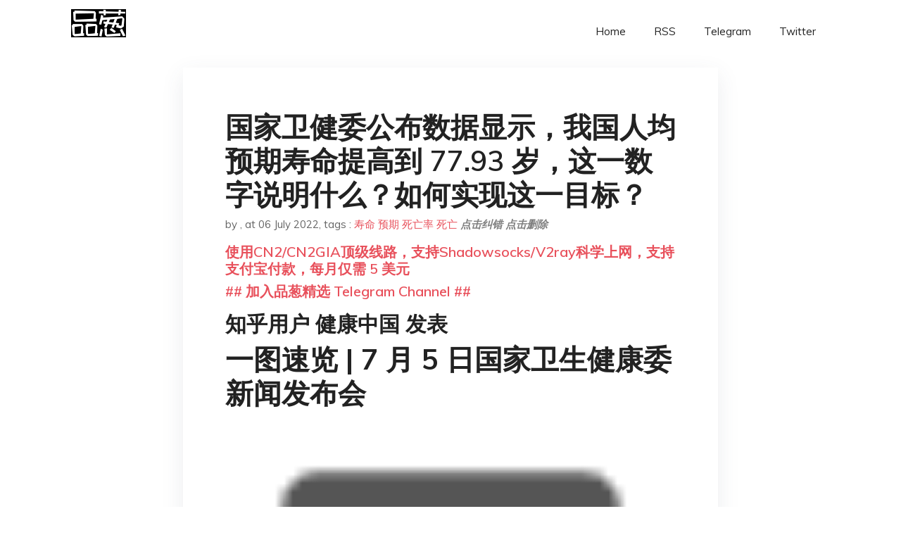

--- FILE ---
content_type: text/html; charset=utf-8
request_url: https://project-gutenberg.github.io/Pincong/post/a78011a10088b89379dd6a9d4ce4740f/
body_size: 30744
content:
<!doctype html><html lang=zh-cn><head><meta charset=utf-8><title>国家卫健委公布数据显示，我国人均预期寿命提高到 77.93 岁，这一数字说明什么？如何实现这一目标？</title><meta name=viewport content="width=device-width,initial-scale=1,maximum-scale=1"><meta name=description content=" 知乎用户 健康中国​ 发表 一图速览 | 7 月 5 日国家卫生健康委新闻发布会 来源：健康中国公众号
知乎用户 FanFanFan​​ 发表 啥？预期寿命高于大明？
可是因为过度防疫，单是魔都一城，就各种直接间接导致非正常死亡几百人啊！每个人都是能写小作文的人间惨剧啊！大明差不多需要日常打枪 2-3 天，才能死这么多人啊！
而且，这不正说明你国深陷老龄化的泥潭中不可自拔嘛。药丸！
而你国整个医药产业的产值才多少？你再看看人家大明，是吧。20% 的 GDP，近 5 万亿美元。放到 2022 年，大明仅一个医疗产业，那就是全球第三大经济体了啊，直接把日本踩在脚下的级别。你国差着十万八千里呢。
逆行国的逆行者们，好好反思吧。劝你们莫与 “国际规则与秩序” 做对。
知乎用户 还是不注名好 发表 预期寿命上升，说明中国超额死亡确实是负的，并没有什么” 防疫导致的次生灾害导致大量死亡 “的荒唐逻辑。
美国 2021 年的预期寿命是 76.6，而 77.93 这个预期寿命已经超过了 10 个以上的欧盟国家。
知乎用户 Dr 老爸的育儿经​ 发表 尽管大多数儿科医生都很苦逼，但是，我国人均预期寿命的提高，我们的贡献真的很大。
人口平均预期寿命，是指假若当前的分年龄死亡率保持不变，同一时期出生的人预期能继续生存的平均年数。
大家可能难以想像，公元前欧洲人的平均预期寿命仅 20 岁左右，以后持续缓慢地延长，1850 年左右达到约 40 岁，随着抗生素的发现，特别是青霉素，人类预期寿命再次大大提升。 "><meta name=generator content="Hugo 0.100.2"><link rel=stylesheet href=../../plugins/bootstrap/bootstrap.min.css><link rel=stylesheet href=../../plugins/themify-icons/themify-icons.css><link rel=stylesheet href=https://project-gutenberg.github.io/Pincong/scss/style.min.css media=screen><link rel="shortcut icon" href=https://project-gutenberg.github.io/Pincong/images/favicon.png type=image/x-icon><link rel=icon href=https://project-gutenberg.github.io/Pincong/images/favicon.png type=image/x-icon><meta name=twitter:card content="summary_large_image"><meta name=og:title content=" 国家卫健委公布数据显示，我国人均预期寿命提高到 77.93 岁，这一数字说明什么？如何实现这一目标？ "><meta name=og:description content=" 知乎用户 健康中国​ 发表 一图速览 | 7 月 5 日国家卫生健康委新闻发布会 来源：健康中国公众号
知乎用户 FanFanFan​​ 发表 啥？预期寿命高于大明？
可是因为过度防疫，单是魔都一城，就各种直接间接导致非正常死亡几百人啊！每个人都是能写小作文的人间惨剧啊！大明差不多需要日常打枪 2-3 天，才能死这么多人啊！
而且，这不正说明你国深陷老龄化的泥潭中不可自拔嘛。药丸！
而你国整个医药产业的产值才多少？你再看看人家大明，是吧。20% 的 GDP，近 5 万亿美元。放到 2022 年，大明仅一个医疗产业，那就是全球第三大经济体了啊，直接把日本踩在脚下的级别。你国差着十万八千里呢。
逆行国的逆行者们，好好反思吧。劝你们莫与 “国际规则与秩序” 做对。
知乎用户 还是不注名好 发表 预期寿命上升，说明中国超额死亡确实是负的，并没有什么” 防疫导致的次生灾害导致大量死亡 “的荒唐逻辑。
美国 2021 年的预期寿命是 76.6，而 77.93 这个预期寿命已经超过了 10 个以上的欧盟国家。
知乎用户 Dr 老爸的育儿经​ 发表 尽管大多数儿科医生都很苦逼，但是，我国人均预期寿命的提高，我们的贡献真的很大。
人口平均预期寿命，是指假若当前的分年龄死亡率保持不变，同一时期出生的人预期能继续生存的平均年数。
大家可能难以想像，公元前欧洲人的平均预期寿命仅 20 岁左右，以后持续缓慢地延长，1850 年左右达到约 40 岁，随着抗生素的发现，特别是青霉素，人类预期寿命再次大大提升。 "><meta name=og:image content="https://project-gutenberg.github.io/Pincong//images/card/172.jpg"><script data-ad-client=ca-pub-6074407261372769 async src=https://pagead2.googlesyndication.com/pagead/js/adsbygoogle.js></script>
<script async src="https://www.googletagmanager.com/gtag/js?id=G-06HJ1E5XNH"></script>
<script>window.dataLayer=window.dataLayer||[];function gtag(){dataLayer.push(arguments)}gtag('js',new Date),gtag('config','G-06HJ1E5XNH')</script></head><body><header class="fixed-top navigation"><div class=container><nav class="navbar navbar-expand-lg navbar-light bg-transparent"><a class=navbar-brand href=https://project-gutenberg.github.io/Pincong/><img class=img-fluid src=https://project-gutenberg.github.io/Pincong//images/logo.png alt=品葱*精选></a>
<button class="navbar-toggler border-0" type=button data-toggle=collapse data-target=#navigation>
<i class="ti-menu h3"></i></button><div class="collapse navbar-collapse text-center" id=navigation><ul class="navbar-nav ml-auto"><li class=nav-item><a class=nav-link href=https://project-gutenberg.github.io/Pincong/>Home</a></li><li class=nav-item><a class=nav-link href=https://project-gutenberg.github.io/Pincong/post/index.xml>RSS</a></li><li class=nav-item><a class=nav-link href=https://bit.ly/2HrxEi0>Telegram</a></li><li class=nav-item><a class=nav-link href=https://twitter.com/speechfree3>Twitter</a></li></ul></div></nav></div></header><div class="py-5 d-none d-lg-block"></div><section class=main-content><div class=container><div class=row><div class="col-lg-8 mx-auto block shadow mb-5"><h2>国家卫健委公布数据显示，我国人均预期寿命提高到 77.93 岁，这一数字说明什么？如何实现这一目标？</h2><div class=mb-3><span>by <a href=https://project-gutenberg.github.io/Pincong/author/></a></span>,
<span>at 06 July 2022</span>, tags :
<a href=https://project-gutenberg.github.io/Pincong/tags/%e5%af%bf%e5%91%bd>寿命</a>
<a href=https://project-gutenberg.github.io/Pincong/tags/%e9%a2%84%e6%9c%9f>预期</a>
<a href=https://project-gutenberg.github.io/Pincong/tags/%e6%ad%bb%e4%ba%a1%e7%8e%87>死亡率</a>
<a href=https://project-gutenberg.github.io/Pincong/tags/%e6%ad%bb%e4%ba%a1>死亡</a>
<a href=https://github.com/Project-Gutenberg/Pincong-data/edit/master/site/content/post/a78011a10088b89379dd6a9d4ce4740f.md style=color:gray><strong><i>点击纠错</i></strong></a>
<i></i><a href=https://github.com/Project-Gutenberg/Pincong-data/delete/master/site/content/post/a78011a10088b89379dd6a9d4ce4740f.md style=color:gray><strong><i>点击删除</i></strong></a></div><h5><a href=https://bit.ly/justmysock>使用CN2/CN2GIA顶级线路，支持Shadowsocks/V2ray科学上网，支持支付宝付款，每月仅需 5 美元</a></h5><h5><a href=https://bit.ly/2HrxEi0>## 加入品葱精选 Telegram Channel ##</a></h5><p></p><h3 id=知乎用户-健康中国-发表>知乎用户 健康中国​ 发表</h3><h2 id=一图速览--7-月-5-日国家卫生健康委新闻发布会><strong>一图速览 | 7 月 5 日国家卫生健康委新闻发布会</strong></h2><p><img src="[data-uri]" alt></p><hr><p>来源：健康中国公众号</p><h3 id=知乎用户--fanfanfan-发表>知乎用户 FanFanFan​​ 发表</h3><p>啥？预期寿命高于大明？</p><p>可是因为过度防疫，单是魔都一城，就各种直接间接导致非正常死亡几百人啊！每个人都是能写小作文的人间惨剧啊！大明差不多需要日常打枪 2-3 天，才能死这么多人啊！</p><p>而且，这不正说明你国深陷老龄化的泥潭中不可自拔嘛。药丸！</p><p>而你国整个医药产业的产值才多少？你再看看人家大明，是吧。20% 的 GDP，近 5 万亿美元。放到 2022 年，大明仅一个医疗产业，那就是全球第三大经济体了啊，直接把日本踩在脚下的级别。你国差着十万八千里呢。</p><p>逆行国的逆行者们，好好反思吧。劝你们莫与 “国际规则与秩序” 做对。</p><h3 id=知乎用户-还是不注名好-发表>知乎用户 还是不注名好 发表</h3><p>预期寿命上升，说明中国超额死亡确实是负的，并没有什么” 防疫导致的次生灾害导致大量死亡 “的荒唐逻辑。</p><p>美国 2021 年的预期寿命是 76.6，而 77.93 这个预期寿命已经超过了 10 个以上的欧盟国家。</p><h3 id=知乎用户-dr-老爸的育儿经-发表>知乎用户 Dr 老爸的育儿经​ 发表</h3><p>尽管大多数儿科医生都很苦逼，但是，我国人均预期寿命的提高，我们的贡献真的很大。</p><p><strong>人口平均预期寿命</strong>，是指假若当前的分年龄死亡率保持不变，同一时期出生的人预期能继续生存的平均年数。</p><p>大家可能难以想像，公元前欧洲人的平均预期寿命仅 20 岁左右，以后持续缓慢地延长，1850 年左右达到约 40 岁，随着抗生素的发现，特别是青霉素，人类预期寿命再次大大提升。</p><p>虽然，现代人的寿命在延长，不过，儿童死亡率的降低，对平均寿命、平均预期寿命，影响很大。</p><p>公共卫生学术期刊《现代<a href="https://www.zhihu.com/search?q=%E9%A2%84%E9%98%B2%E5%8C%BB%E5%AD%A6&search_source=Entity&hybrid_search_source=Entity&hybrid_search_extra=%7B%22sourceType%22%3A%22answer%22%2C%22sourceId%22%3A2559970140%7D">预防医学</a>》上，曾发表一篇文章：2000—2017 年中国 5 岁以下儿童死亡率变化趋势及死因研究。</p><p>文章根据世界银行及世界卫生组织提供的数据作了统计分析，我们大致看看：</p><p><strong>2000 年，我国新生儿死亡率为：千分之 20.85；</strong></p><p><strong>2017 年，这一数字为千分之 4.66。</strong></p><p>对此我有深刻感触。</p><p>20 年前，我刚参加工作，虽为一家三甲医院，但我院新生儿室还是儿科的附属，没有单独分开，当时没有呼吸机，无法处理严重的呼吸衰竭等疾病；不能开展换血，重症溶血性黄疸的治疗风险极高；甚至，那时的国产暖箱质量不行，也没有昂贵的进口暖箱，早产儿的救治存在困难……</p><p>现在已经大不同！</p><p>大多数重症新生儿，都能救活，那时，虽然也能救活不少，但其他科室嘲笑我们为痴呆儿加工厂，重症患儿很可能遗留后遗症，但目前来看，遗留严重后遗症的，很少了。</p><p><strong>2000 年，我国 5 岁以下儿童死亡率为：千分之 36.53；</strong></p><p><strong>2017 年，这一数字为千分之 9.29 。</strong></p><p>重症肺炎，腹泻病，先天性心脏病，曾经都是造成很多儿童死亡的原因，现在看来，改变太多了。</p><p>成绩是显著的，而且，这一成绩，建立在儿科医生严重不足、儿科医疗环境非常恶劣的环境之下，所以，我必须向同行们致敬！</p><p>虽然，我已经做了逃兵……</p><p>但我希望，儿科能越来越好。</p><p>虽然，这一希望非常渺茫……</p><h3 id=知乎用户--李雷-发表>知乎用户 李雷​​ 发表</h3><p>人均预期寿命的提高，是衡量一个群体的最好指标之一。</p><p>生命无小事，我觉得人均预期寿命提升这个总指标，是一个很大的事情。</p><p>举个例子，<strong>人口平均预期寿命</strong>（英文：<strong>Life expectancy</strong>）是指假若当前的分年龄死亡率保持不变，同一时期出生的人预期能继续生存的平均年数。</p><p>可以看到，分年龄死亡率是影响人均预期寿命的非常关键因素。</p><p>而这些年来，我国对分年龄死亡率的减少做出了很多努力，典型的就是新生婴儿死亡率 (infant mortality)。</p><p>婴儿死亡率的计算公式为 IMR = 某年内死亡的婴儿数 / 相应的同地区活产数 ×1000‰</p><p>这个数字是什么概念呢？</p><p>建国前，这个数字约为 200‰；到了 2000 年，这个数字是 28.38‰；2008 年为 14.9‰</p><p>也就是说，建国前，10 个婴儿，2 个死亡。而到如今，100 个婴儿中死亡人数也不超过 1 个。</p><p><img src="https://images.weserv.nl/?url=https%3A//pic1.zhimg.com/v2-e40f29b0437f6eb540c4fde2bc365e11_r.jpg%3Fsource%3D1940ef5c" alt></p><p>这不是一个冷冰冰的数字，而是一条条人命。</p><p>事实上，这次公开的数据，是我国的《“健康中国 2030” 规划纲要》一部分，在这个规划中，对于很多数据，是有明确的要求的。</p><p><img src="https://images.weserv.nl/?url=https%3A//pic3.zhimg.com/v2-17b952f5ab3969a29a742c10065aa62d_r.jpg%3Fsource%3D1940ef5c" alt></p><p>比如，婴儿死亡率</p><p>领域：健康水平　指标：婴儿死亡率（‰）　2015 年：8.1　2020 年：7.5　2030 年：5.0</p><p>这个指南是 2016 年颁布的，我们可以看到 2015 年的时候，中国婴儿死亡率还有 8.1‰，也就是每千人婴儿死亡 8 个。</p><p>而按照规划，到了 2020 年，要降到 7.5‰，到了 2030 年的时候，更是降到 5‰，相当于每千人中少死亡 3 个。</p><p>可别小看这个数据，降低婴儿死亡率，意味着，不仅是出生的时候，还包括了孕前的管理，孕中的诊断以及早产儿的护理。</p><p>这期间涉及到了太多的内容，比如现在很多孕妇对于生产知识的掌握都要高很多。我经常看到一些婆媳的争议，比如 “那个年代生育如何，而现在人娇贵之类的”，其实，这些所谓的娇贵，正是现代科学生育的普及，人们对怀孕生育更加重视的结果，而这其中每一小步，最终在群体面前，都可能拯救许多生命。</p><p>当然，《规划》里其实还有很多指标，而且都是很有直接意义的。</p><p>再比如，孕妇死亡率。</p><p>孕产妇死亡率（1/10 万）　2015 年：20.1　2020 年：18.0　2030 年：12.0</p><p>要求从 20.1 降低到 12.0.</p><p>可能现在人对于孕妇死亡这种不容易理解，但是至少在我小时候，听说过的类似事情绝对不少，以至于有 “儿的生日娘的难日” 的说法。</p><p>事实上，哪怕在今天，依然会存在各种孕妇死亡的可能性，尤其是在生育的时候。</p><p>类似的，还有</p><p>重大慢性病过早死亡率（%）　2015 年：19.1（2013 年）　2020 年：比 2015 年降低 10%　2030 年：比 2015 年降低 30%<br>城乡居民达到《国民体质测定标准》合格以上的人数比例（%）　2015 年：89.6（2014 年）　2020 年：90.6　2030 年：92.2</p><p>这些数据，看起来很简单，其实很难，尤其是越往后，难度越大，因为需要注意和改进的地方越多越细，对整个国家社会的要求也越高。</p><p>生命无小事，我希望这个数据未来会继续提升，甚至提前实现目标。</p><h3 id=知乎用户-不想上吊王承恩-发表>知乎用户 不想上吊王承恩 发表</h3><p>通过学习该问题下某些精彩的回答，我深刻地认识到，人均预期寿命的提高会导致国家社会一系列严重的后果。</p><p>1 导致退休年龄延长。大家如果都只能活 70 岁，那可以 60 岁退休，大家要是都能活 80 岁，那怎么也得推迟到 65 岁退休，显然大家都不想延迟退休嘛。</p><p>2 导致患病几率增加。人类随着年龄增长，患癌症肿瘤、心脑血管疾病等重难病症的几率大大提升，不但增大了病人的痛苦，而且增加了医疗支出。</p><p>3 导致社会老龄化。以前是几个年轻人赡养一个老人，现在变成一个年轻人赡养几个老人，压力太大，而且老龄化对整个社会的思维方式、行为路径等影响都很大。</p><p>4 导致统计局造假。数据都是统计局砖家坐在办公室里编出来的，就是为了让你们相信人均寿命延长了，实际上的情况中国人都知道。</p><p>5 导致年轻人敌视老年人。老年人占有了太多的社会资源，阻碍了年轻人进步的空间，对社会毫无用处而只是累赘。</p><p>提高人均预期寿命，是祸国殃民之举；降低人均预期寿命，从你们全家做起。</p><h3 id=知乎用户-科学防疫-发表>知乎用户 科学防疫 发表</h3><p>预期寿命和平均死亡年龄还是不太一样的，预期寿命是根据生命表计算的一个期望值</p><p>1、比如有一种生物，0 岁时遭受一次天劫，50% 的概率存活，如果活下来会在 1 岁时死亡</p><p>那么它的预期寿命是</p><p><img src="https://images.weserv.nl/?url=https%3A//www.zhihu.com/equation%3Ftex%3D0.5%2B%252A%2B0%2B%252B%2B0.5%2B%252A%2B1%2B%253D%2B0.5" alt></p><p>2、还是这种生物，假设它最多活到 2 岁，0 岁，1 岁时都会遭受 50% 死亡率的天劫</p><p>那么它的<a href="https://www.zhihu.com/search?q=%E9%A2%84%E6%9C%9F%E5%AF%BF%E5%91%BD&search_source=Entity&hybrid_search_source=Entity&hybrid_search_extra=%7B%22sourceType%22%3A%22answer%22%2C%22sourceId%22%3A2559475858%7D">预期寿命</a>是</p><p><img src="https://images.weserv.nl/?url=https%3A//www.zhihu.com/equation%3Ftex%3D0.5%2B%252A%2B0%2B%252B%2B0.25%2B%252A%2B1%2B%252B%2B0.25%2B%252A%2B2%2B%253D%2B0.75" alt></p><p>3、考虑复杂一点的情况，假设这种生物最多活到 5 岁，0,1,2,3,4 岁时均会遭到天劫，那么预期寿命是多少呢？</p><p>这里需要做一个<a href="https://www.zhihu.com/search?q=%E5%8A%A8%E6%80%81%E8%A7%84%E5%88%92&search_source=Entity&hybrid_search_source=Entity&hybrid_search_extra=%7B%22sourceType%22%3A%22answer%22%2C%22sourceId%22%3A2559475858%7D">动态规划</a>（或者当成递推也可以），f[i] 代表这种生物 i 岁时的预期寿命，那么有</p><p>f[5] = 0</p><p>i &lt;5 时，f[i] = 0.5 * 0 + 0.5 * (1 + f[i + 1]) （0.5 的概率死亡，0.5 的概率存活一年并到达 i + 1 岁）</p><p>倒推得到 f[4] = 0.5, f[3] = 0.75, f[2] = 0.875, f[1] = 0.9375, f[0] = 0.96875</p><p>f[0] 就是这种生物的预期寿命</p><p>4、那么对于真实的人类呢？</p><p>真实的情况要复杂很多，人类每时每刻都可能死亡，但现在的人类肯定构建不了这么复杂的<a href="https://www.zhihu.com/search?q=%E6%A8%A1%E5%9E%8B&search_source=Entity&hybrid_search_source=Entity&hybrid_search_extra=%7B%22sourceType%22%3A%22answer%22%2C%22sourceId%22%3A2559475858%7D">模型</a></p><p>一般而言，生命表会按 1 岁为区间，统计每个区间的死亡率，并根据每个区间的死亡率计算预期寿命</p><p>设 f[i] 代表 i 岁人类的预期寿命, g[i] 代表 i 岁人类存活到 i + 1 岁的概率</p><p><a href="https://www.zhihu.com/search?q=f%5B%2Binf%5D+%3D+0&search_source=Entity&hybrid_search_source=Entity&hybrid_search_extra=%7B%22sourceType%22%3A%22answer%22%2C%22sourceId%22%3A2559475858%7D">f[+inf] = 0</a> （这里取一个较大值，比如 f[150] = 0 即可）</p><p>然后倒推，f[i] = g[i] * (1 + f[i + 1])</p><p>f[0] 既为预期寿命</p><p>5、到这里大家应该理解了，为什么新冠死亡的大多都是老年人，但是期望寿命还是下降了超过 2 年。</p><h3 id=知乎用户-看客小-h-发表>知乎用户 看客小 h 发表</h3><p>美国连续 2 年人均预期寿命下降，合计 2.26 岁</p><p>2020 -1.87 岁</p><p>2021 -0.39 岁</p><p>去年<a href="https://www.zhihu.com/search?q=%E4%B8%AD%E5%9B%BD&search_source=Entity&hybrid_search_source=Entity&hybrid_search_extra=%7B%22sourceType%22%3A%22answer%22%2C%22sourceId%22%3A2560164690%7D">中国</a>超过美国，今年一年就拉开了一岁差距</p><p><img src="https://images.weserv.nl/?url=https%3A//pic2.zhimg.com/v2-e389f7fab2e17c9cc7ef135298fb8622_r.jpg%3Fsource%3D1940ef5c" alt></p><h3 id=知乎用户-无所不知的-alpi-发表>知乎用户 无所不知的 alpi 发表</h3><p>从不回答问题的我，突然看到这个就回复一下吧。</p><p>我感觉现在人的平均寿命的延长，并不是在于人们的身体比以前的人多健康了，而是在于医疗科技水平的进步。</p><p>反而现在各种怪病重病层出不穷，也呈现出越来越年轻化的趋势。年龄稍微大一些，从 50 岁左右开始就各种毛病显现，只是依靠着药物强行维持着生命的延续，很多病也没法根治，只能用靠药物和平时自身合理的饮食习惯和生活方式来调节。但一旦病情严重，或者出现个大病。那对于一个家庭都是毁灭性打击。</p><p>大家可以做个调查，在 50 岁以上的人群里，有多少是真正身体健康，体检时各项指标能相对都比较正常的？太少太少了。</p><p>所以，要想提高人们的平均寿命，不仅仅只是在于提高数据上所体现的能活多久。更多的要从食品卫生安全，环境问题，以及当代人尤其年轻人对于自己生活规律，饮食作息的科学性上做出一些合理的改变。当代人的身体亚健康太严重了，不从这些地方去改变，哪怕能活到 80 岁，但如果要让我最后 20 30 年都是在病痛折磨中，各种药物器械的维持下苟活着，我宁愿早一点去完成了自己想要做的事后，早点脱离这个世界。</p><h3 id=知乎用户-痛风三世-发表>知乎用户 痛风三世 发表</h3><p>才 77.93 岁，你看看人家美国！</p><p>什么，美国现在是 76.6 岁？</p><p>…………</p><p>你们懂什么，首先只差 1.33 岁，还不够核酸排队的时间呢！</p><p>其次人家美国人活得质量好，76.6 岁的质量顶咱们 766 岁，人均彭祖！</p><p>最后这样表示美国社会老龄化不严重，美国可以轻装前进，中国又输啦！</p><h3 id=知乎用户-zight-发表>知乎用户 Zight​ 发表</h3><p>可能，各位意识不到&mldr;</p><p>这历史意义挺重大的 !</p><p>中国预期寿命上升至 77.93 岁。</p><p>美国搞了 2 年共存，预期寿命从 78.9 岁跌到 76.6 岁。</p><p>对的，不升反跌。</p><p>结果是，<strong>从 2022 年起，中国的预期寿命正式超越美国。</strong></p><p><img src="https://images.weserv.nl/?url=https%3A//pic2.zhimg.com/v2-ddd2268e9c30f9ba29643b8c0e2815cc_r.jpg%3Fsource%3D1940ef5c" alt></p><h3 id=知乎用户-深蓝大师兄-发表>知乎用户 深蓝大师兄​​ 发表</h3><h2 id=说明随着生活水平的提高大家也越来越长寿了>说明随着生活水平的提高，大家也越来越长寿了。</h2><p>国家卫健委公布数据显示，我国人均预期寿命提高到 77.93 岁</p><p>不过想要实现长寿目标，我们就不得不提防着癌症这个死对头。</p><p>要知道，年龄的增加正是很多癌症发生的重要原因，大多数癌症的高发年龄都是 60 岁～70 岁。</p><h3 id=当人类的平均寿命越来越高时癌症自然也就慢慢成为了主要的威胁><strong>当人类的平均寿命越来越高时，癌症自然也就慢慢成为了主要的威胁。</strong></h3><p>记得有篇文章说过：人只要活得足够久，早晚会得癌症。虽然有 “标题党” 嫌疑，但其实也不无道理。</p><p>国内癌症科普大咖菠萝因子也经常说，<strong>癌症最大的一个风险因素，不是别的，而是年龄。</strong></p><p>我们从下面这个癌症发病率的图也可以看出，<strong>无论男女，从 45 岁左右，患癌概率就开始提高，到了 60 以后，更是直线上升。</strong></p><p><img src="https://images.weserv.nl/?url=https%3A//pic1.zhimg.com/v2-464877f5d78e12ed7b8be1fa9de5c2db_r.jpg%3Fsource%3D1940ef5c" alt></p><p>总的来说，年龄越大，患癌风险越大，这是板上钉钉的事实了。</p><p>也有相关研究人员预测，<strong>2022 年，中国将新发癌症约 482 万例，321 万人因癌症而死亡</strong>。</p><p>所以说，大家想要多活几年，就一定要增强自己的防癌意识！</p><h3 id=其中早发现早治疗就是最佳的方式>其中，早发现早治疗就是最佳的方式！</h3><p>说到这，很多朋友往往有个疑问：怎么预防？为什么经常体检，但癌症一发现还是晚期？</p><p><strong>那很可能你做的都是 “假体检”。</strong></p><p>要么是最简单的入职体检，要么是单位千篇一律的体检套餐&mldr;&mldr;</p><p>没有针对性的体检，往往是难以发现早期的癌症的！</p><p><strong>大师兄花了一个多星期搜集整理了这篇关于癌症专项体检的科普</strong>，</p><p>挑选了 6 种最高发的癌症，整理了对应的<strong>高危人群</strong>，<strong>检查手段</strong>，以及<strong>检查频率</strong>，</p><p><strong>答应我，不要只收藏不看。</strong></p><p>希望看完你能抽空做个体检，更好的关爱自己的身体。</p><p><strong>（1）肝癌防癌筛查</strong></p><p><img src="https://images.weserv.nl/?url=https%3A//pic1.zhimg.com/v2-dc3edec8e70ebe46fff122ed48339cdc_r.jpg%3Fsource%3D1940ef5c" alt></p><p>早期难以发觉，晚期难以治疗，这是肝癌患者面临的最大难题。</p><p>甲胎蛋白（AFP）是目前诊断肝细胞癌特异性最高的方法之一，</p><p>但甲胎蛋白不能诊断所有的肝癌，</p><p>如果要想精准筛查，可以借助超声 + AFP 等手段进行综合诊断，全面检查。</p><p><strong>（2）肺癌防癌筛查</strong></p><p><img src="https://images.weserv.nl/?url=https%3A//picx.zhimg.com/v2-b4df71397565334a2e018529dcc47549_r.jpg%3Fsource%3D1940ef5c" alt></p><p>肺癌早期常常没有明显症状，多由体检发现。</p><p>胸部低剂量螺旋 CT 是早期发现肺癌的重要手段 + 黄金标准。</p><p>胸部低剂量 CT 与常规 CT 相比，最大的优势是其辐射剂量要比常规 CT 的剂量低，且精准度高。</p><p>美国国家肺癌筛查试验（NLST）得出的结果是：利用低剂量螺旋 CT 做肺癌的筛查，每年一次，连续三年，可以降低 20% 肺癌病死率。</p><p><strong>（3）乳腺癌防癌筛查</strong></p><p><img src="https://images.weserv.nl/?url=https%3A//pic1.zhimg.com/v2-a63b3741d736fabd798e701585039302_r.jpg%3Fsource%3D1940ef5c" alt></p><p>乳腺癌目前是我国女性发病率第一的恶性肿瘤，堪称女性的第一杀手。</p><p>最开始典型的症状是无痛性肿块，逐步演变成乳头扁平，乳房疼痛，腋窝淋巴结肿大等。</p><p>针对乳腺癌检查最有效的手段是乳腺钼靶，他能准确显示钙化或毛刺，</p><p>尤其是微小钙化显示率优于超声，对以钙化为首要表现的乳腺肿瘤，效果优于超声~</p><p><strong>（4）胃癌防癌筛查</strong></p><p><img src="https://images.weserv.nl/?url=https%3A//pica.zhimg.com/v2-6b7a38e4d0990558b608ada75d7ee73d_r.jpg%3Fsource%3D1940ef5c" alt></p><p>我国是胃癌最高发的国家之一，</p><p>平均 46 秒就有一人新患胃癌，每 63 秒就有一人死于胃癌。 针对胃癌而言，<a href="https://www.zhihu.com/search?q=%E8%83%83%E9%95%9C&search_source=Entity&hybrid_search_source=Entity&hybrid_search_extra=%7B%22sourceType%22%3A%22answer%22%2C%22sourceId%22%3A2287728542%7D">胃镜</a></p><p>是常用的筛查胃癌手段。</p><p>可以根据自身耐痛能力 + 经济水平选择适合的胃镜检查项目：</p><ul><li>**普通胃镜：**费用最低，过程有干呕等不适症状，但能清晰地了解胃部的情况。</li><li>**无痛胃镜：**需要在监护人的陪同下进行，没有不适感，如发现异常可一并实施手术。</li><li><strong>胶囊胃镜</strong>：直接吞服，创伤最小，但费用比较贵，发现息肉等异常无法手术，得再插管取出。</li></ul><p><strong>（5）结直肠癌防癌筛查</strong></p><p><img src="https://images.weserv.nl/?url=https%3A//pic1.zhimg.com/v2-46a842670628f9ba767f70aac507ec1d_r.jpg%3Fsource%3D1940ef5c" alt></p><p>在美国有句俗话：没有胃肠镜检查的体检都是耍流氓。</p><p>结肠镜是医学界公认的筛查结直肠癌的 “金标准”，关键时刻能救命！</p><p>所有超过 50 岁的人都应该做一次结肠镜检查，每次价格 350~400 元左右。</p><p>如果你是高危人群，则应将筛查的年龄提前至 40 岁。</p><p><strong>（6）食道癌防癌筛查</strong></p><p><img src="https://images.weserv.nl/?url=https%3A//pica.zhimg.com/v2-9b017ddfdade4a64e07224f81e3c7cf5_r.jpg%3Fsource%3D1940ef5c" alt></p><p>据《柳叶刀 · 胃肠病和肝病学》发表的一项统计研究表明，全球有一半的食道癌病例发生在中国。</p><p>食道癌早期症状不明显，如果出现吞咽困难等症状可能已经处于中晚期了。</p><p>针对食道癌而言，有效的手段还是胃镜。如果经济条件允许的情况下，可以选择无痛的。</p><h2 id=最后哔哔两句>最后哔哔两句</h2><p>千里之堤毁于蚁穴，不要因为缺少体检，不会体检而因小失大。<br>我看过太多因为治疗癌症倾家荡产的家庭，一是因为没有及时体检，二是没有保险保障。<br>希望咱们一起用好这两大利器，保障好全家一生的幸福。</p><h3 id=知乎用户-多伦多豪-发表>知乎用户 多伦多豪​ 发表</h3><p>说明好日子还在后头呢。</p><h3 id=知乎用户-新一-发表>知乎用户 新一​ 发表</h3><p>我们应该重点抓食品安全，空气质量，水安全</p><p>合理膳食很重要，唯一需要担心的是村里种的淮山芋头、土豆玉米容易价格飙升。毕竟最廉价的<a href="https://www.zhihu.com/search?q=%E7%A2%B3%E6%B0%B4%E5%8C%96%E5%90%88%E7%89%A9&search_source=Entity&hybrid_search_source=Entity&hybrid_search_extra=%7B%22sourceType%22%3A%22answer%22%2C%22sourceId%22%3A2559639694%7D">碳水化合物</a>还是米面，但很多人控制不好量容易吃超。。。</p><p>以前这个指标是欧美发达国家天天吹的东西，但现在由于中国的进步以及新冠疫情欧美死人太多，这个指标应该会成为欧美黑我们老龄化的抓手。大家拭目以待。</p><p><a href="https://www.zhihu.com/search?q=%E5%8C%BB%E4%BF%9D&search_source=Entity&hybrid_search_source=Entity&hybrid_search_extra=%7B%22sourceType%22%3A%22answer%22%2C%22sourceId%22%3A2559639694%7D">医保</a>的报销还是有很大晋升空间的，流程也好手续也罢，这只是我们的中点而非终点，寿命的提高也意味着生活质量的全面提升，在很多地方我们的路还很长。向前看吧！</p><h3 id=知乎用户-古都闲云-发表>知乎用户 古都闲云​ 发表</h3><p><strong>这个 77.93 岁其实是 2020 七普得到的，相比 2010 六普时的 74.83 岁，足足提高了 3.1 岁</strong>。今年（2022 年）的数据毫无疑问会高于 78 岁。</p><p>这个提高幅度是非常大的，特别是在一些人均预期寿命低于全国平均水平的地区如云南、贵州和青海，这十年间提高的幅度更是大大超过全国平均水平，分别提高了 5.7 岁、5.14 岁和 4 岁。这是怎么做到的呢？</p><p>细心一点的知友可能已经在去年就阅读过自己所在省份公布的 2020 七普得到的全省预期寿命数据，一些数据较为 “亮眼” 的地市级地区也公布了相关新闻。不过绝大多数情况下这些公开数据只公布到按性别分的情况，而不会按人口统计常见的城市、镇和乡村地区，这就是因为即使是在同一地区内，城市与乡村的人均预期寿命差异也可能是非常之大的，因此这些数据很少被公布。<strong>所以就提问里的 “这一数字说明什么”，答案是：人均预期寿命的提升，归根到底是城镇化的发展及随之而来的医疗条件的改善。</strong></p><p><strong>不过，“平均预期寿命” 在数据上的提升，不仅仅有实质上的发展和改善，也有统计准确性提升的因素。</strong></p><p>从理论上讲，要得到真正的平均预期寿命，需要对当年出生的一批人的一生进行持续跟踪，直到他们全部死亡，但这显然是不现实的——要得到 2020 年生人的人均预期寿命，至少需要花费 80 多年来收集绝大多数数据，若要收集完整数据则需要 100 年以上。</p><p>目前公布的 “平均预期寿命”，只是<strong>以当前及过去一段时间各年龄段粗死亡率作为基底</strong>，**通过寇尔德曼生命表（可以理解为它假设死亡或尚存率变化曲线相对平滑）预测、修正死亡漏报得到的预测性指标。**这样不仅可以计算某一年份的 “平均预期寿命”，还可以根据多个年份的粗死亡率对将来某一年份的“平均预期寿命” 进行预测。</p><p><img src="https://images.weserv.nl/?url=https%3A//pic2.zhimg.com/v2-bf84e548035db0c5f2b90ed6d02a9bd8_r.jpg%3Fsource%3D1940ef5c" alt></p><p>比如，五普得到的某省某年龄组人口的死亡率是 2.11‰，而六普的这一数据是 1.74‰，发现死亡率平均每年降低 0.020‰左右，那么就可以合理推测 2016 年时该年龄组的死亡率大约为 1.54‰。</p><p>经过以上解释，我们就可以明白 <strong>“2020 年人均预期寿命达到 77.93 岁” 的真实含义：在 2020 年的经济社会发展基础条件下，通过统计手段预测，认为 2020 年时国内出生的人口将来的平均寿命会达到 77.93 岁</strong>，而非 “‘我’或者在阅读这些文字的‘我们’将来平均可以活到 77.93 岁”。</p><p>既然是预测，必然存在固有缺陷。关于 “平均预期寿命” 的算法面临的最大挑战就是对死亡漏报的估计是否准确。首先需要认识到死亡漏报是广泛存在的现象，我先前曾经写过一篇 2021 年时某镇死亡人口的延报情况——</p><p><a href=https://zhuanlan.zhihu.com/p/433879858>见微知著：户籍人口的出生登记与死亡注销均存在显著的延迟，死亡人口或大量漏报</a></p><p>在一般认识中，对死亡人口的漏报常见于出于种种理由的对老年人死亡的延报漏报瞒报。但是，<strong>对于 “平均预期寿命” 的预测来说，最大的挑战不在老人这一头，而在于新生儿或者说是 0-4 岁年龄组这一头</strong>。这也很容易理解：在现有数据中加入一个 0 岁死亡的数据，或者加入一个 70 岁死亡的数据，再或者是将一个 80 岁死亡的数据修正为 70 岁死亡，上述三种情况中哪种情况会更多地拉低平均值呢？显然是第一种情况。</p><p>1949 年建国时的人均预期寿命只有 35 岁，这就是受到新生儿及 5 岁以下儿童死亡率过高的影响，也是在当时社会经济发展条件下算出的。<br>2020 年七普得到的 71 岁年龄组人口有 1122 万，而当年出生人口约 2000 万 ±50 万。也就是说，实际上 1949 年生人的平均寿命会远超当初预期的 35 岁。<br>对比看这些数据，就能明白 <strong>“平均预期寿命” 的静态性及其过多受低龄组死亡率影响的情况</strong>。</p><p>此时问题的关键，就转变为对 0-4 岁年龄组死亡率的修正或者说是估计的准确性。影响对极低龄组人口死亡率估计的准确性的关键有两点：一是 0-4 岁到底有多少人；二是 0-4 岁的死亡情况是否完成及时上报。</p><p>首先是 “0-4 岁到底有多少人” 的问题。影响这一数据准确性的是住院分娩率，因为不在医疗机构出生且未及时申报户籍的人口是无法被系统统计到的。按卫健部门的数据，<strong>2010 年之前的住院分娩率相对还是比较低的，并且这还是未经事后修正的住院分娩率——比如图中 2008 年公布的当年住院分娩率是 94.5%，实际根据<a href="https://www.zhihu.com/search?q=%E4%B8%83%E6%99%AE%E6%95%B0%E6%8D%AE&search_source=Entity&hybrid_search_source=Entity&hybrid_search_extra=%7B%22sourceType%22%3A%22answer%22%2C%22sourceId%22%3A2560187235%7D">七普数据</a>回看当年的住院分娩率只有 87% 多一点</strong>。在住院分娩数据极其不准确因而不能作为出生人口统计依据的过去（指 2016 年以前，尤指 2000 年以前），就只能通过抽样调查估计出生人口规模，所以才会出现统计公报公布年出生人口 1900 多万而普查只得到 1400 多万人口这样的现象。那么，连 0-4 岁年龄组到底有多少人（分母）都弄不清楚，怎么能得到准确的 0-4 岁年龄组死亡率呢？</p><p><img src="https://images.weserv.nl/?url=https%3A//pica.zhimg.com/v2-8bdae3b2dd5cda19b8ad74cf9c2a5f29_r.jpg%3Fsource%3D1940ef5c" alt></p><p>其次是 “0-4 岁极低年龄组人口的死亡情况是否完成及时上报” 的问题。<strong>全国大多数地区的 PIS 数据库（做人口变动信息监测）是在 2015 年以后建立的；同期各地卫健委也开始严格考核 5 岁以下儿童死亡率</strong>，一些地方要求出院以后也持续跟踪，可以说这部分数据是在 2015 年后才基本称得上是准确的，所以，分子也是不准确的，只能估计。</p><p>因此，<strong>计算 0-4 岁年龄组死亡率的分子分母都只能估计，或者说即使是通过普查得到的 0-4 岁死亡率也要通过估计进行修正</strong>。后来的研究，基本上表明<strong>在六普及之前，大多数省份高估了 45 岁以下年龄组特别是极低龄组的死亡率</strong>。这还是普查得到的直接数据，在计算 “平均预期寿命” 时，还要对通过表 6-4 得到的分年龄死亡率加个系数，考虑死亡漏报情况对 “平均预期寿命” 进行修正。</p><p>就六普情况来说，未经修正的 “平均预期寿命” 会比公布值还要高 2-3%，感兴趣的知友可以自行按七普短表资料表 6-4 的数据计算未经死亡漏报修正的 “平均预期寿命” 是多少、比公布的 77.93 岁高出多少。<br>无论是六普还是七普，统计到的死亡人口都是远小于统计局公布的年死亡人口，原因就是死亡延报漏报。</p><p><strong>综上，由于数据的准确性从源头上有了更为稳妥的保证，2020 七普得到的 77.93 岁应当是历次普查最准确的，可以拿来用没问题；但往期普查得到的相应数据的准确性其实是存疑的——要 “估计” 的部分太多了。所以把十年前的数据单纯拿来做纵向比较，其实没有太大的意义。</strong></p><h3 id=知乎用户-还是叫-xx-吧-发表>知乎用户 还是叫 XX 吧​​ 发表</h3><p>如果我 22 岁参加工作，60 岁退休，意味着我能领取退休金的期望是 17.93 年，不知道是亏还是赚。</p><p>然后，有人说，以后是老龄化社会了，60 岁不能退休了，起码 65 才能退休，能领取退休金的期望成了 12.93 年，感觉有点不划算。</p><p>现在有人告诉我，你别想了，你们这批人起码 70 才能退休，所以退休金只能拿 7.93 年了，我是脑子进水了才缴 50 年社保，拿 7.93 年退休金，就进棺材了。</p><p>当然，人的平均寿命还会涨，那 30 年后，我们的平均寿命能到 90 吗？</p><p>想着一批 90 的老头在广场跳舞，那画面真美！</p><h3 id=知乎用户-铁柱-发表>知乎用户 铁柱 发表</h3><p>这真是寿命，寿命，不断地增长啊！</p><p>这背后反映了我国在<a href="https://www.zhihu.com/search?q=%E6%94%B9%E9%9D%A9%E5%BC%80%E6%94%BE&search_source=Entity&hybrid_search_source=Entity&hybrid_search_extra=%7B%22sourceType%22%3A%22answer%22%2C%22sourceId%22%3A2559814904%7D">改革开放</a>后，居民生活水平有了显著的提高，经济水平的提高会映射到人均寿命上。</p><p>在确立了社会主义市场经济体制以来，我国的医疗水平，<a href="https://www.zhihu.com/search?q=%E5%8C%BB%E7%96%97%E4%BF%9D%E9%99%A9&search_source=Entity&hybrid_search_source=Entity&hybrid_search_extra=%7B%22sourceType%22%3A%22answer%22%2C%22sourceId%22%3A2559814904%7D">医疗保险</a>覆盖，尤其是农村新型合作医疗的保障，不至于让老百姓望病兴叹，害怕花钱，不敢住院。</p><p>这一切的背后，都是国运昌盛的表现。是继往开来的领路人们在高速发展的道路上推波助澜。</p><h3 id=知乎用户-cainmusic-发表>知乎用户 cainmusic 发表</h3><p>我国医疗走的是公共卫生路线，跟平时常说的公共交通类似，都是少花钱干大事。用不到别国 GDP 比例的金额达成了更高的成就，属于体制优势了。</p><p>但是，这里还是要泼个冷水，之前我发过一个回答主要内容就是中国人均寿命提高，但那个问题主要讲的是退休年龄延迟，我这里泼的冷水也是这。</p><p>人均寿命的提高直接带来养老保险的压力，所以说要么延迟退休，要么折合每月能拿到手的保险金额变少，这基本上是跑不了的事。</p><p>另外我国平均预期寿命还有明显的地域差异，上海北京的平均预期寿命都在 82 甚至更高，那么估计还有不少地区低于 77.93，如果要提高这些地区的人均预期寿命，肯定要针对性投入更多的基础医疗资源。</p><h3 id=知乎用户-肥拆-elab-发表>知乎用户 肥拆 eLab 发表</h3><h2 id=谁解下图-味红圈部分>谁解下图 “味”？（红圈部分）</h2><p><img src="https://images.weserv.nl/?url=https%3A//pic2.zhimg.com/v2-e362f151f7e4e16da3c6c7d31dff6874_r.jpg%3Fsource%3D1940ef5c" alt></p><p>人人七老八十的不在话下，可现实的生活质量却大有人惨不忍睹</p><hr><p>健康素养水平如何评估出的呢？</p><p>经常参加<a href="https://www.zhihu.com/search?q=%E4%BD%93%E8%82%B2%E9%94%BB%E7%82%BC&search_source=Entity&hybrid_search_source=Entity&hybrid_search_extra=%7B%22sourceType%22%3A%22answer%22%2C%22sourceId%22%3A2559861970%7D">体育锻炼</a>人数比例达 37.2％确定真有这么高？</p><p>儿童青少年总体近视率年均下降幅度又是什么鬼？</p><p>重大<a href="https://www.zhihu.com/search?q=%E6%85%A2%E6%80%A7%E7%97%85&search_source=Entity&hybrid_search_source=Entity&hybrid_search_extra=%7B%22sourceType%22%3A%22answer%22%2C%22sourceId%22%3A2559861970%7D">慢性病</a>问题就不说了，大医院门诊住院 80％常年那可是爆满，慢性病的一、二级预防保健比如肥胖那可是全线飘红哇</p><p>……</p><hr><h2 id=恕我孤陋寡闻与重度无感>恕我孤陋寡闻与重度无感</h2><h3 id=知乎用户-泊远-发表>知乎用户 泊远​ 发表</h3><p>说明延迟退休有据可依啊。</p><p>这可是大大的利好。</p><p>至于如何实现，这很简单，</p><p>只要强制每人都缴纳养老金，</p><p>在把养老金领取年限延迟到 70 岁就行了，</p><p>这群老头老太太会努力活下去的。</p><h3 id=知乎用户-九周三十六俊-发表>知乎用户 九周三十六俊​ 发表</h3><p>我估计我这种熬夜党老了，会拉低这个标准。</p><h3 id=知乎用户-阅读修身-发表>知乎用户 阅读修身​ 发表</h3><p>其实，作为农村的我有注意到，现在几乎每个村上都有了农村大舞台和村镇广场，还有各种的锻炼设施。</p><p>但是具体的使用者多是玩闹的孩童，成年人没有那么多的时间去使用。</p><p>倒是，村上的乒乓球台是老少咸宜，六十多岁的和七八岁的孩子也能打得有来有往的。</p><p><a href="https://www.zhihu.com/search?q=%E5%85%A8%E6%B0%91%E8%BF%90%E5%8A%A8&search_source=Entity&hybrid_search_source=Entity&hybrid_search_extra=%7B%22sourceType%22%3A%22answer%22%2C%22sourceId%22%3A2559895239%7D">全民运动</a>，深入到乡村，其实时间并不长。</p><p>现在我国的平均寿命的提升主要依赖于生活水平的提高和医疗水平的提高。医疗水平的提高依赖于医疗技术和药物的发展，同时依赖于覆盖到全民的<a href="https://www.zhihu.com/search?q=%E5%8C%BB%E7%96%97%E5%8D%AB%E7%94%9F%E4%BD%93%E7%B3%BB&search_source=Entity&hybrid_search_source=Entity&hybrid_search_extra=%7B%22sourceType%22%3A%22answer%22%2C%22sourceId%22%3A2559895239%7D">医疗卫生体系</a>。</p><p>之前我对象的爸爸妈妈得病祝愿，<a href="https://www.zhihu.com/search?q=%E5%8C%BB%E4%BF%9D&search_source=Entity&hybrid_search_source=Entity&hybrid_search_extra=%7B%22sourceType%22%3A%22answer%22%2C%22sourceId%22%3A2559895239%7D">医保</a>卡报销了将近 60-70%。极强的减轻了家庭负担。他们家也是普通自然村的人，家里都是农民。并不是那种城中村的。</p><p>全面覆盖的医疗卫生体系，这方面降低了村民和乡亲抗拒看病的现状。以前村民几乎不做体检，一般四五十岁开始体检都全身毛病。现在村里过段时间会有免费体检下乡。</p><p><img src="https://images.weserv.nl/?url=https%3A//pic3.zhimg.com/v2-26a38e1e4c8bb1179fadbdad55e72cff_r.jpg%3Fsource%3D1940ef5c" alt></p><p>这是村里群众的体检通知。</p><p>并且每过一段时间都会<a href="https://www.zhihu.com/search?q=%E5%AD%95%E6%9C%9F%E7%96%BE%E7%97%85%E7%AD%9B%E6%9F%A5&search_source=Entity&hybrid_search_source=Entity&hybrid_search_extra=%7B%22sourceType%22%3A%22answer%22%2C%22sourceId%22%3A2559895239%7D">孕期疾病筛查</a>等福利下乡活动。</p><p>这都在很大程度上保障了村民的健康。</p><p><strong>综合以上，我认为目前的平均寿命主要依赖于，全民医疗的覆盖，医疗技术的提高，<a href="https://www.zhihu.com/search?q=%E8%8D%AF%E7%89%A9&search_source=Entity&hybrid_search_source=Entity&hybrid_search_extra=%7B%22sourceType%22%3A%22answer%22%2C%22sourceId%22%3A2559895239%7D">药物</a>研发的发展。</strong></p><p>下一步，我认为应该更好的保障全民医疗的力度，避免因病返贫的现象，以及预防和治疗相结合的<a href="https://www.zhihu.com/search?q=%E9%A2%84%E9%98%B2%E5%BC%8F%E5%8C%BB%E7%96%97%E5%88%B6%E5%BA%A6&search_source=Entity&hybrid_search_source=Entity&hybrid_search_extra=%7B%22sourceType%22%3A%22answer%22%2C%22sourceId%22%3A2559895239%7D">预防式医疗制度</a>，同时更好的推广运动项目，比如篮球足球场地的建立，更好地促进平民运动的发展。从而从根子上提高全民的运动意识来保障健康。</p><h3 id=知乎用户-芒果-发表>知乎用户 芒果​ 发表</h3><p>这下面的回答让人大开眼界。果然是<a href="https://www.zhihu.com/search?q=%E4%B8%AD%E5%9B%BD&search_source=Entity&hybrid_search_source=Entity&hybrid_search_extra=%7B%22sourceType%22%3A%22answer%22%2C%22sourceId%22%3A2560023644%7D">中国</a>的任何好事都有人挑刺，美国的任何坏事都有人舔。我敢说一大半阴阳怪气的根本不知道什么叫<a href="https://www.zhihu.com/search?q=%E4%BA%BA%E5%9D%87%E9%A2%84%E6%9C%9F%E5%AF%BF%E5%91%BD&search_source=Entity&hybrid_search_source=Entity&hybrid_search_extra=%7B%22sourceType%22%3A%22answer%22%2C%22sourceId%22%3A2560023644%7D">人均预期寿命</a>就开始喷了。</p><h3 id=知乎用户-不需要冷静-发表>知乎用户 不需要冷静​ 发表</h3><p>《北京市卫生与人群健康白皮书》显示，过去 10 年间，北京人的人口平均期望寿命由 2003 年的 79.62 岁，增长至 2012 年的 81.35 岁。</p><p>2022 年 2 月 18 日，北京市政府召开 2022 年全市卫生健康工作视频会议，会议指出，2021 年，全市居民平均期望寿命达到 82.47 岁。</p><p>2012 年北京人均寿命是 81.35。<a href="https://www.zhihu.com/search?q=%E6%9F%B4%E9%9D%99&search_source=Entity&hybrid_search_source=Entity&hybrid_search_extra=%7B%22sourceType%22%3A%22answer%22%2C%22sourceId%22%3A2559855936%7D">柴静</a>的苍穹之下是 2015 年。</p><p>全国人均寿命排名前十和倒数前十。</p><p>1. 香港 85.29</p><p>2. 澳门 84.43</p><p>3 台湾 81.3</p><p>4. 上海 80.26</p><p>5. 北京 80.18</p><p>6. 天津 78.89</p><p>7. 浙江 77.73</p><p>8. 江苏 76.63</p><p>9. 广东 76.49</p><p>10. 山东 76.46</p><p>25. 河南 74.57</p><p>26. 内蒙古 74.44</p><p>27. 江西 74.33</p><p>28. 宁夏 73.38</p><p>29. 新疆 72.35</p><p>30. 甘肃 72.23</p><p>31. 贵州 71.10</p><p>32. 青海 69.96</p><p>33. 云南 69.54</p><p>34. 西藏 68.17</p><p>很明显有过高度工业化或者曾经工业化程度很高的地区人均寿命越高。</p><p>如果把人和碳排放非要关联起来话，只能得出一个结论人的寿命和碳排放正相关。</p><h3 id=知乎用户-宋江-发表>知乎用户 宋江 发表</h3><p>工厂拧螺丝可以上升到五六十岁，干不动了可以去当环卫工。延迟退休干到死。</p><h3 id=知乎用户-碎碎念的杰哥-发表>知乎用户 碎碎念的杰哥​​ 发表</h3><p>22-35 岁努力奋斗；</p><p>36-65 岁，失业后，跟父母借钱交社保；</p><p>66-78 岁，靠退休金了却残生。</p><p>如何实现？需要父母退休金高，身体好，能活到平均线以上（大概 90 岁？）。</p><p>这就是普通人平凡而挣扎的一生。</p><h3 id=知乎用户-totachi200-发表>知乎用户 Totachi200 发表</h3><p>在这方面上，我们还是拿日本做赶超对象吧…… 虽然人家<a href="https://www.zhihu.com/search?q=%E8%80%81%E9%BE%84%E5%8C%96&search_source=Entity&hybrid_search_source=Entity&hybrid_search_extra=%7B%22sourceType%22%3A%22answer%22%2C%22sourceId%22%3A2560205841%7D">老龄化</a>可以说是世界第一</p><h3 id=知乎用户-钱敏涛-发表>知乎用户 钱敏涛 发表</h3><p>说明退休后可以领 12 年退休金</p><h3 id=知乎用户-萧忆情-发表>知乎用户 萧忆情​ 发表</h3><p>这个数字说明了：又可以延迟<a href="https://www.zhihu.com/search?q=%E9%80%80%E4%BC%91&search_source=Entity&hybrid_search_source=Entity&hybrid_search_extra=%7B%22sourceType%22%3A%22answer%22%2C%22sourceId%22%3A2559632688%7D">退休</a>年龄了。</p><h3 id=知乎用户-有态度的精蒜湿-发表>知乎用户 有态度的精蒜湿 发表</h3><p>我从自己的专业角度出发，谈谈我的理解。</p><p>先看下过去几年我们的<a href="https://www.zhihu.com/search?q=%E4%BA%BA%E5%9D%87%E9%A2%84%E6%9C%9F%E5%AF%BF%E5%91%BD&search_source=Entity&hybrid_search_source=Entity&hybrid_search_extra=%7B%22sourceType%22%3A%22answer%22%2C%22sourceId%22%3A2559947149%7D">人均预期寿命</a>：</p><p>2005 年，国家统计局数据显示，人口平均预期寿命 <strong>72.95 岁</strong>。</p><p>2010 年，国家统计局数据显示，人口平均预期寿命 <strong>74.83 岁</strong>。</p><p>2015 年，国家统计局数据显示，人口平均预期寿命 <strong>76.34 岁</strong>。</p><p>2022 年，<a href="https://www.zhihu.com/search?q=%E5%9B%BD%E5%AE%B6%E5%8D%AB%E5%81%A5%E5%A7%94&search_source=Entity&hybrid_search_source=Entity&hybrid_search_extra=%7B%22sourceType%22%3A%22answer%22%2C%22sourceId%22%3A2559947149%7D">国家卫健委</a>公布数据显示，人均预期寿命提高到 <strong>77.93 岁</strong></p><p><img src="https://images.weserv.nl/?url=https%3A//pic3.zhimg.com/v2-9b16b5b503bfa6f5cfd2afc8a878b7d0_r.jpg%3Fsource%3D1940ef5c" alt></p><hr><p>从 2005 到 2015，差不多每 2 年提高 2 岁；</p><p>从 2015 年之后，人均预期寿命增长放慢了，这也符合边际效应递减的规模。</p><p>从这几年的亲身体会来看，国人的确是越来越重视健康，比如新修的小区都有自带跑道、健身设施，小区周边也基本覆盖各类健身场所，比如健身房、瑜伽房等等；</p><p>根据《“十四五” 国民健康规划》，提出到 2025 年，中国人均预期寿命要在 77.93 岁的基础上再增加 1 岁；</p><p>到 2035 年，“<strong>人均预期寿命达到 80 岁以上</strong>。”</p><p>2050 年，中国人均预期寿命多少？我找到了 2007 年《中国可持续发展总纲 (国家卷)》提出的是 2050 年中国人均预期寿命 <strong>85 岁</strong>。</p><p><img src="https://images.weserv.nl/?url=https%3A//pica.zhimg.com/v2-53946c0d739d2902564a7704f180b891_r.jpg%3Fsource%3D1940ef5c" alt></p><hr><p>85 岁只是一个<a href="https://www.zhihu.com/search?q=%E4%BA%BA%E5%9D%87%E5%B9%B3%E5%9D%87%E9%A2%84%E6%9C%9F%E5%AF%BF%E5%91%BD&search_source=Entity&hybrid_search_source=Entity&hybrid_search_extra=%7B%22sourceType%22%3A%22answer%22%2C%22sourceId%22%3A2559947149%7D">人均平均预期寿命</a>，站在 30 年前，也就是 2020 年，我们国家很多经济发达城市人均预期寿命早已突破 80 岁；</p><p><img src="https://images.weserv.nl/?url=https%3A//pic2.zhimg.com/v2-96a2bac6085aaae6078a0fc2f388a1c0_r.jpg%3Fsource%3D1940ef5c" alt></p><p><strong>上海人民的预期寿命</strong>更是快要接近 2050 年全国人均预期寿命水平。</p><p><img src="https://images.weserv.nl/?url=https%3A//pic2.zhimg.com/v2-172f10ea9963261e544c5fd5586579f3_r.jpg%3Fsource%3D1940ef5c" alt></p><p>根据 2022 年上海市卫生健康工作会议的信息，2021 年，上海主要健康指标进一步优化：市民平均预期寿命 <strong>84.11 岁</strong>、婴儿死亡率 2.30‰、孕产妇死亡率 1.60/10 万，持续保持发达国家和地区领先水平。</p><hr><p>下面结合我的专业，谈谈预期寿命的增加会带来什么实际的影响。</p><p>我只谈一点，<strong>即<a href="https://www.zhihu.com/search?q=%E5%A4%9A%E9%87%8D%E7%96%BE%E7%97%85&search_source=Entity&hybrid_search_source=Entity&hybrid_search_extra=%7B%22sourceType%22%3A%22answer%22%2C%22sourceId%22%3A2559947149%7D">多重疾病</a>的患病率会增加不少</strong>。</p><p>有本书，叫**「<a href="https://www.zhihu.com/search?q=%E7%99%BE%E5%B2%81%E4%BA%BA%E7%94%9F%EF%BC%9A%E9%95%BF%E5%AF%BF%E6%97%B6%E4%BB%A3%E7%9A%84%E7%94%9F%E6%B4%BB%E5%92%8C%E5%B7%A5%E4%BD%9C&search_source=Entity&hybrid_search_source=Entity&hybrid_search_extra=%7B%22sourceType%22%3A%22answer%22%2C%22sourceId%22%3A2559947149%7D">百岁人生：长寿时代的生活和工作</a>」**，讲的就是当我们真的到了那天，我们的工作和生活将会怎么办，事实上，这天真的会很快到来。</p><p><strong>那长寿的代价，就是慢性疾病的高发、多发、和复发。</strong></p><p><img src="https://images.weserv.nl/?url=https%3A//pica.zhimg.com/v2-95d1d74075702ba7c44697ce4bb570cd_r.jpg%3Fsource%3D1940ef5c" alt></p><p>如上图所示，伴随着经济发展和老龄化程度的提高，如<a href="https://www.zhihu.com/search?q=%E8%82%BA%E7%99%8C&search_source=Entity&hybrid_search_source=Entity&hybrid_search_extra=%7B%22sourceType%22%3A%22answer%22%2C%22sourceId%22%3A2559947149%7D">肺癌</a>、肠癌、胰腺癌、 <a href="https://www.zhihu.com/search?q=%E4%B9%B3%E8%85%BA%E7%99%8C&search_source=Entity&hybrid_search_source=Entity&hybrid_search_extra=%7B%22sourceType%22%3A%22answer%22%2C%22sourceId%22%3A2559947149%7D">乳腺癌</a>、前列腺癌、甲状腺癌、<a href="https://www.zhihu.com/search?q=%E7%9A%AE%E8%82%A4%E7%99%8C&search_source=Entity&hybrid_search_source=Entity&hybrid_search_extra=%7B%22sourceType%22%3A%22answer%22%2C%22sourceId%22%3A2559947149%7D">皮肤癌</a>等，在我国的增长尤为显著，<strong>患病率增 加了 1.5 倍到 2.5 倍，前列腺癌更是增加了 5 倍以上</strong>。</p><p>与生活方式相关的糖尿病，2013 年的患病数已经超过了 1 亿，<strong>比 1990 年 增加了 1.5 倍，<a href="https://www.zhihu.com/search?q=%E5%86%A0%E5%BF%83%E7%97%85&search_source=Entity&hybrid_search_source=Entity&hybrid_search_extra=%7B%22sourceType%22%3A%22answer%22%2C%22sourceId%22%3A2559947149%7D">冠心病</a>、中风也增加了 1 倍。</strong></p><p>与老龄化最为相关的老年痴呆和<a href="https://www.zhihu.com/search?q=%E5%B8%95%E9%87%91%E6%A3%AE%E7%97%85&search_source=Entity&hybrid_search_source=Entity&hybrid_search_extra=%7B%22sourceType%22%3A%22answer%22%2C%22sourceId%22%3A2559947149%7D">帕金森病</a>，患病基数尚低，2<strong>013 年患病数 合计 1000 万人左右，但增长率也在 100% 左右</strong>。随着我国老龄化进程的加快， 未来也会成为主要的慢性疾病负担。</p><p>而多重疾病的数据，目前我们还没有全国性的数据样本分析，我们去看下美国的数据，如下图所示：</p><p><img src="https://images.weserv.nl/?url=https%3A//pic3.zhimg.com/v2-0e5617e30549043b3f1b838528f0dd2c_r.jpg%3Fsource%3D1940ef5c" alt></p><p><strong>65 岁以上老年人群的多重疾病患病率约 80%，也就是说八成以上会罹患两种以上的慢性疾病</strong>。在 45 至 64 岁的<a href="https://www.zhihu.com/search?q=%E4%B8%AD%E5%B9%B4%E4%BA%BA%E7%BE%A4&search_source=Entity&hybrid_search_source=Entity&hybrid_search_extra=%7B%22sourceType%22%3A%22answer%22%2C%22sourceId%22%3A2559947149%7D">中年人群</a>，比例是 49%。在 18 至 44 岁的青年 人群，约 18%。即使是 0-17 岁的儿童青少年，这一比例也达到了 7%。<strong>全人群的多重慢性疾病患病达到了 30%，这三成人消耗了全美医疗支出的六成</strong>。</p><p>我们广东省此前也调查了 16 万人群中 40 种慢性疾病的患病率 ，如下图所示：</p><p><img src="https://images.weserv.nl/?url=https%3A//pic2.zhimg.com/v2-8fe81c53d0729bbc336b5f3e7eb1a50f_r.jpg%3Fsource%3D1940ef5c" alt></p><p>多重疾病的患病率在 <strong>45 岁以后显著上升</strong>。在 45 岁至 64 岁年龄段， 20% 身患两种或以上疾病。<strong>65 岁以后，47% 身患两种或以 上疾病，平均每人患 1.7 种疾病。</strong></p><p>过去我遇到很多来咨询我买保险客户，都会问，<strong>多次赔付重疾</strong>值不值得买？</p><p>我都会告诉他们，去看人均预期寿命就好了，人获得越久，生病的概率就越大，得了一个疾病也会引发其他的疾病发生。</p><p>你问我要不要买多次赔付的重大疾病，<strong>预算充分闭眼买，预算不够，先解决第一次重疾的保障再说。</strong></p><p><a href="https://link.zhihu.com/?target=https%3A//mp.weixin.qq.com/s/EAi8bHaMjxzdqojTvRFVUQ">科普贴 | 人这辈子得多次重疾，概率高吗？</a></p><p>我还没说预期寿命的增长，对国家**<a href="https://www.zhihu.com/search?q=%E5%85%BB%E8%80%81%E7%A4%BE%E4%BF%9D&search_source=Entity&hybrid_search_source=Entity&hybrid_search_extra=%7B%22sourceType%22%3A%22answer%22%2C%22sourceId%22%3A2559947149%7D">养老社保</a>的冲击和挑战**，这又是另外一个大的话题了，有空再写。</p><h3 id=知乎用户-m28-星云星主-发表>知乎用户 M28 星云星主 发表</h3><p>农村 8.9 十岁老人挺多的，每个村能有 10 来个但大多数是女性。</p><p>你们想想人家这些农村老人日出而作，日落而息，生活有规律，吃喝自己地里面产的，没有食品安全。所以是即锻炼了身体又天天呼吸新鲜空气，一不吸烟二不喝酒，有的下午了还可以打打桥牌，这样一天就过去了。还视野开阔，可以出去转不用呼吸汽车尾气。只要没什么病也过的很悠闲的。</p><p>而这些农村男性一般做不到，所以平均寿命就低了，城市的主要问题还是空气和食品安全还有锻炼身体的问题还有加班导致生活不规律。这样寿命也是个问题。当然城市有疗养院高龄老人肯定比农村多的多，但毕竟农村总人口多，现在. 8，9 十的大部分都是农村人，毕竟他们那个年代农村人口占比百分之 90 多。</p><h3 id=知乎用户-诺曼地豆腐-发表>知乎用户 诺曼地豆腐 发表</h3><p>好好活</p><h3 id=知乎用户-鱼事爱评-发表>知乎用户 鱼事爱评 发表</h3><p>都在吹西医，可却没人去想一想，作为西医最发达的美国，而且还一直是发达国家的美国，人均寿命却比发展中国家的中国低。</p><p>同样还有，具有中医文化圈的东亚，寿命环比基本比西医文化圈的长。</p><p>我不是中医吹，也不会是西医吹，但我明白什么都不能垄断。</p><p>西医垄断医疗体系，那么以后那些西医治不了的病，或者西医垄断，民众所付出的代价自然会更高，而西医治不了的病，或者西医收费高昂，拖垮整个家庭也一直在现实中不断上演。</p><p>为什么那么多人还要去污蔑打压中医，把中医抹黑的没人愿意去做了，最后面临绝望的永远是我们自己。</p><p>难道有选择不好吗？</p><h3 id=知乎用户-恶安利-发表>知乎用户 恶安利 发表</h3><p>我猜有人会说耗材命长了更好剥削了</p><h3 id=知乎用户--krebs-发表>知乎用户 krebs 发表</h3><p>说明退休年龄又可以延迟了</p><h3 id=知乎用户-我是一个兵-发表>知乎用户 我是一个兵 发表</h3><p>预期和现实有多大差别？</p><h3 id=知乎用户-二十三画生-发表>知乎用户 二十三画生 发表</h3><p>这是想干嘛</p><h3 id=知乎用户-反正我信了-发表>知乎用户 反正我信了 发表</h3><p>退休年龄也可以适当延后，和预期寿命匹配。新中国还需要建设，各位应该发挥革命乐观主义精神，鞠躬尽瘁，死而后已。</p><h3 id=知乎用户-没故事的妖怪-发表>知乎用户 没故事的妖怪 发表</h3><p>这是准备给延长退休年龄打前奏吗？</p><h3 id=知乎用户-長頸鹿-发表>知乎用户 長頸鹿​ 发表</h3><p>你要是硬把气管插管带呼吸机尿管输液管体外循环泵的没有意识的人也算在内，那确实。</p><h3 id=知乎用户-zyqiang1-发表>知乎用户 zyqiang1 发表</h3><p>神奇的数字</p><p>神奇的专家</p><p>坐在办公室</p><p>知晓一切</p><p>真的太神奇了</p><h3 id=知乎用户--vk-大神-发表>知乎用户 vk 大神 发表</h3><p>直观感受，周围并没有那么多 80 岁老人，并且现在各种疾病多，五六十岁因病去世的还挺多的</p><h3 id=知乎用户-明黎-发表>知乎用户 明黎​ 发表</h3><p>这就要 ji 出出这一张图了</p><p><a href="https://www.zhihu.com/search?q=%E5%85%B8%E4%B8%AD%E5%85%B8&search_source=Entity&hybrid_search_source=Entity&hybrid_search_extra=%7B%22sourceType%22%3A%22answer%22%2C%22sourceId%22%3A2559843261%7D">典中典</a></p><p><img src="https://images.weserv.nl/?url=https%3A//pic3.zhimg.com/v2-c5f008667c9b677dc40e78d298c16fa2_r.jpg%3Fsource%3D1940ef5c" alt></p><h3 id=知乎用户-加班画图狗-发表>知乎用户 加班画图狗 发表</h3><p>说明 60 年代的左右人群都很注重身体保养，我倒是看好 2045 年的左右，由于大量的 996，人均寿命跌破 70 岁</p><h3 id=知乎用户-大黑儿-发表>知乎用户 大黑儿 发表</h3><p><img src="https://images.weserv.nl/?url=https%3A//pic1.zhimg.com/v2-e7ec25e7747e26b84d60ea5abb535aeb_r.jpg%3Fsource%3D1940ef5c" alt></p><p>像及了哄人的剧本，一环扣一环。编数据就为了让人乖一点，别闹。但不管你闹不闹，就差明确告诉你：养老这个事儿你自己说了不算。现在哄你，是给你脸，你得兜着。</p><h3 id=知乎用户-湖海散人-发表>知乎用户 湖海散人​ 发表</h3><p>平心而论，中国社会用如此低的医疗投入，换来这么高的平均寿命。是广大医务工作者做出的重大牺牲。值得所有国人感激。</p><p>老美确实要反思，这么高的医疗投入，人均寿命还不如中国，是人类之耻。</p><h3 id=知乎用户-蠢之煞-发表>知乎用户 蠢之煞​ 发表</h3><p>这个问题下的回答让人大开眼界，对资呼的认识有了进一步的提高。</p><h3 id=知乎用户-摇了摇头-发表>知乎用户 摇了摇头 发表</h3><p>人均 + 预期</p><p>真是统计加估计，一级骗一级了。（没有黑统计学的意思）</p><h3 id=知乎用户-apbchem-发表>知乎用户 apbchem 发表</h3><p>有些大保健能活 100，P 民活 45，一平均 77，没毛病</p><h3 id=知乎用户-胡渣君-发表>知乎用户 胡渣君 发表</h3><p>别绕弯子了，就直说吧，什么时候延迟退休？</p><h3 id=知乎用户-赵小照-发表>知乎用户 赵小照 发表</h3><p>这属于恶意长寿，得拘留</p><h3 id=知乎用户--sgsnzydx-发表>知乎用户 sgsnzydx 发表</h3><p>别为延迟退休找遮羞布！！</p><p>80 后被你们这样折腾，可活不了那么久</p><h3 id=知乎用户-一小时-22-分-发表>知乎用户 一小时 22 分 发表</h3><p>我压根不信，什么数据都能造假，别提这种没成本的政绩数据了</p><p>得看人寿保险回报率减去房贷利率差值的走势图吧</p><h3 id=知乎用户-暗一般的孤独-发表>知乎用户 暗一般的孤独 发表</h3><p>假的，一定是做的数据。根据我的<strong>身边</strong>的情况，猝死的一大堆，“过度防疫” 饿死的，穷死的，累死的，自杀的，牵连死亡的一大堆。这些人根据我的<strong>身边统计学</strong>和<strong>网络小作文</strong>以及<strong>有识之士</strong>的<strong>正义日记</strong>统计少说也有个上千万。怎么可能还提高了平均寿命？</p><p>根据我美爹的数据，疫情两年死了 100 多万人，期望寿命下降 2 岁。按照这个来说中国人均期望至少要降到 70 岁以下，怎么可能变得比我美爹的还高呢？</p><p>不利于共存的虚假数据少发，万一大家意识到共存真的会死人呢？到时候你们这群人要遗臭万年成为千古罪人的。</p><h3 id=知乎用户-云兮-发表>知乎用户 云兮 发表</h3><p>说明延迟退休的背书已经有了，下一步就该落实……。</p><h3 id=知乎用户-匿名用户-发表>知乎用户 匿名用户 发表</h3><p>说明了大家未来退休后平均还有八年的时间可以享受一下</p><h3 id=知乎用户-新生-发表>知乎用户 新生 发表</h3><p>说明退休年龄还有延后空间</p><p>再苦一苦百姓</p><h3 id=知乎用户-小云-发表>知乎用户 小云 发表</h3><p>78 岁不算高，我爷爷奶奶九十了，身体挺好的。他们的父母也就是我祖母祖父活了近一百岁。</p><h3 id=知乎用户-林玉-发表>知乎用户 林玉 发表</h3><p>34 岁白头已经开始白了，想象 50 岁顶着一头白发每天挤地铁上下班的感觉一言难尽，哪个公司可以一直上到 60 岁呢</p><h3 id=知乎用户-匿名用户-发表-1>知乎用户 匿名用户 发表</h3><p>这一数字说明人口老龄化正在不可避免的推进，再结合当时不婚不育的社会风气，很快或许会有曲折又强制的婚育政策出现了。这种情况我建议用早死来应对。</p><h3 id=知乎用户-遵纪守法户-发表>知乎用户 遵纪守法户 发表</h3><p>我和马云平均一下财产，也是富豪了。</p><p>我和科比一共得了 81 分，平均每人 40 分</p><p>我和房叔房姐，平均一下我也是不差房人。</p><p>平均了一辈子了，没有任何意义。</p><p>人的寿命和财富有很大关系的。健康的生活需要钱和时间来支撑，合理的工作比 996 的寿命肯定长。看看公园打太极的再看看大街上扫马路的，哪个寿命长？他退休了 1 万一月，他退休了 120 一月，他可以请保姆，请专家来照顾。他靠光合作用哪个寿命长呢？私家车开个 5 6 年都是正值当年，网约车 3 5 年就干报废。动物园的驴可以活到老，社会上的驴能活多少年？</p><p><img src="https://images.weserv.nl/?url=https%3A//pica.zhimg.com/v2-b01b498a6b945bf933ab6c01eaa0c4d4_r.jpg%3Fsource%3D1940ef5c" alt></p><h3 id=知乎用户-王小贤-发表>知乎用户 王小贤 发表</h3><p>各个国家的<a href="https://www.zhihu.com/search?q=%E9%A2%84%E6%9C%9F%E5%AF%BF%E5%91%BD&search_source=Entity&hybrid_search_source=Entity&hybrid_search_extra=%7B%22sourceType%22%3A%22answer%22%2C%22sourceId%22%3A2560134915%7D">预期寿命</a>一直提高。但是对一般人来说没有意义。预期寿命是当年生下来的孩子的寿命。那关我屁事？</p><p>我想知道的是<a href="https://www.zhihu.com/search?q=%E5%B9%B3%E5%9D%87%E6%AD%BB%E4%BA%A1%E5%B9%B4%E9%BE%84&search_source=Entity&hybrid_search_source=Entity&hybrid_search_extra=%7B%22sourceType%22%3A%22answer%22%2C%22sourceId%22%3A2560134915%7D">平均死亡年龄</a>。我想知道我退休后能领几年的退休金。</p><p>但是他们不说，因为怕我不交。</p><h3 id=知乎用户-飞机少年-发表>知乎用户 飞机少年 发表</h3><p>说明延长<a href="https://www.zhihu.com/search?q=%E9%80%80%E4%BC%91&search_source=Entity&hybrid_search_source=Entity&hybrid_search_extra=%7B%22sourceType%22%3A%22answer%22%2C%22sourceId%22%3A2559887323%7D">退休</a>年限还能增加，75 岁差不多。</p><h3 id=知乎用户-匿名用户-发表-2>知乎用户 匿名用户 发表</h3><p>老不死，新不生，<a href="https://www.zhihu.com/search?q=%E4%BA%BA%E5%8F%A3%E7%BA%A2%E5%88%A9&search_source=Entity&hybrid_search_source=Entity&hybrid_search_extra=%7B%22sourceType%22%3A%22answer%22%2C%22sourceId%22%3A2559824218%7D">人口红利</a>逐渐消失，新生力量要为养老金买单，乾坤已定，你我皆牛马！</p><h3 id=知乎用户-釉薤-发表>知乎用户 釉薤 发表</h3><p>那可不，免费<a href="https://www.zhihu.com/search?q=%E5%8C%BB%E7%96%97&search_source=Entity&hybrid_search_source=Entity&hybrid_search_extra=%7B%22sourceType%22%3A%22answer%22%2C%22sourceId%22%3A2559818760%7D">医疗</a>的老干部剩一口气都能多吊十年</p><h3 id=知乎用户--iverson-发表>知乎用户 iverson 发表</h3><p>反正不是通过精准防疫</p><h3 id=知乎用户-摩西-发表>知乎用户 摩西 发表</h3><p>某些群体九十多一百多还 “过早的离开我们”….</p><p>绝大部分老百姓六七十就算可以了……</p><p>一平均，你懂的….</p><h3 id=知乎用户--此人已下线-发表>知乎用户 此人已下线 发表</h3><p>看完知乎回答，只能说</p><p>长见识了</p><h3 id=知乎用户-匿名用户-发表-3>知乎用户 匿名用户 发表</h3><p>建议延迟到 75 岁退休</p><h3 id=知乎用户-匿名用户-发表-4>知乎用户 匿名用户 发表</h3><p>电池寿命增加，说明延长使用时效有充足的数据支持。</p><p>经长时间的科学实验证明，想要更长时间使用电池，最好就是等电量耗尽才给它充电，充满后继续用。</p><h3 id=知乎用户-wiseinfool-发表>知乎用户 wiseinfool 发表</h3><p>说明男性社保平均可以领 12.93 年。从 24 岁开始交，交 41 年，然后领 13 年。</p><h3 id=知乎用户-小树卡比-发表>知乎用户 小树卡比 发表</h3><p>全世界都在逆行</p><h3 id=知乎用户--z-活的精彩-2016-发表>知乎用户 Z 活的精彩 2016 发表</h3><p>看到这个数字后感觉有些吃惊，本人在离京津很近不算发达，不算落后的一个农村，结合最近对村里去逝人的观察，肯定达不到这个数字，感觉这个数字是不是城市拉动农村，城市人的普遍有医疗保险，医疗条件比较好，拉高了全国的平均寿命呢！</p><h3 id=知乎用户-弓长张-发表>知乎用户 弓长张 发表</h3><p>可以再晚两年退休了</p><h3 id=知乎用户-雨季-发表>知乎用户 雨季 发表</h3><p>延迟退休，增加工作时长</p><h3 id=知乎用户--hgfvbytgj-发表>知乎用户 hgfvbytgj 发表</h3><p>下一步，退休年龄继续往后推。</p><p>谁受益谁受罪，自己对号入座。</p><h3 id=知乎用户-胡小莉-发表>知乎用户 胡小莉 发表</h3><p>说明为延迟退休提供数据支持</p><h3 id=知乎用户-穿衬衫的喵-发表>知乎用户 穿衬衫的喵 发表</h3><p>职业的素养告诉我，我国的医疗压力会进一步增强，医保基金可能会再度面临新的挑战。</p><p>自有医疗保险以来，财政方面往医疗的倾斜逐年增加，各地的基本医疗保险也因收不入出，逐步提高缴费。</p><p>当今社会已经从之前老年常诱发的慢性病逐步扩充到年轻阶段，患病时间提前，寿命增加，意味着就医时间大大增加，医疗资源会进一步被压缩。</p><p>基于此种形式，健康规划，健康饮食等等一系列以健康为导向，预防疾病的行业会得到相当大的市场，也会成为未来健康的一大主流。</p><p>今后可能会出现，预防疾病，要比治疗疾病更加吃香，防患于未然，希望国民早早关注个人健康，不再是生病再去补救。</p><h3 id=知乎用户-黄洋界上炮声隆-发表>知乎用户 黄洋界上炮声隆​ 发表</h3><p>活久见，预期活的长了都不愿意，不去你们去非洲，那里活的短</p><h3 id=知乎用户-心理咨询师-发表>知乎用户 心理咨询师​ 发表</h3><p><img src="https://images.weserv.nl/?url=https%3A//pic4.zhimg.com/v2-ac00782d6adb37ae8c2fa75367074d17_r.jpg%3Fsource%3D1940ef5c" alt></p><p>国家卫健委公布的数据显示，我国人均预期寿命提高到 77.93S 岁。这个话题引起了国人的关注。</p><p>随着医疗技术的快速提高，病人陆续获得医治，健康水平得以提升。长寿百岁始终是人们向往的状态。</p><p>目前，中国的预期寿命有所提高。这是什么意思？</p><p>国家卫生健康委 7 月 5 日召开新闻发布会，讲述了健康中国倡议实行至今的成果和进度。健推委办副主任、国家卫健委规划司司长毛群安介绍：目前，中国人平均期盼生命已提升至 77.93 岁，在高收入国家中，中国人的重要健康指数名列前位。</p><p>至此， 《健康中国 2030 规划纲要》2022 年健康中国行动主要目标提前实现。2020 年度阶段性目标总体如期实现。</p><h5><a href="https://www.digitalocean.com/?refcode=4351d40e44b2&utm_campaign=Referral_Invite&utm_medium=Referral_Program&utm_source=CopyPaste">最简单好用的 VPS,没有之一，注册立得 100 美金</a></h5></div><div class="col-lg-8 mx-auto block shadow"><div id=disqus_thread></div><script type=application/javascript>window.disqus_config=function(){},function(){if(["localhost","127.0.0.1"].indexOf(window.location.hostname)!=-1){document.getElementById('disqus_thread').innerHTML='Disqus comments not available by default when the website is previewed locally.';return}var t=document,e=t.createElement('script');e.async=!0,e.src='//pin-cong-jing-xuan.disqus.com/embed.js',e.setAttribute('data-timestamp',+new Date),(t.head||t.body).appendChild(e)}()</script><noscript>Please enable JavaScript to view the <a href=https://disqus.com/?ref_noscript>comments powered by Disqus.</a></noscript><a href=https://disqus.com class=dsq-brlink>comments powered by <span class=logo-disqus>Disqus</span></a></div><div class="col-lg-8 mx-auto block shadow"><h3>See Also</h3><div class=container><div class=row><div class="mx-auto px-0"><div class="bg-white shadow block"><article class=mb-5><h2 class=h5><a class=text-dark href="https://project-gutenberg.github.io/Pincong/post/f6c87ca9a4df0bc5063859f89a95449f/?utm_source=see_also&utm_medium=%25E5%259B%25BD%25E5%25AE%25B6%25E5%258D%25AB%25E5%2581%25A5%25E5%25A7%2594%25E5%2585%25AC%25E5%25B8%2583%25E6%2595%25B0%25E6%258D%25AE%25E6%2598%25BE%25E7%25A4%25BA%25E6%2588%2591%25E5%259B%25BD%25E4%25BA%25BA%25E5%259D%2587%25E9%25A2%2584%25E6%259C%259F%25E5%25AF%25BF%25E5%2591%25BD%25E6%258F%2590%25E9%25AB%2598%25E5%2588%25B0-77.93-%25E5%25B2%2581%25E8%25BF%2599%25E4%25B8%2580%25E6%2595%25B0%25E5%25AD%2597%25E8%25AF%25B4%25E6%2598%258E%25E4%25BB%2580%25E4%25B9%2588%25E5%25A6%2582%25E4%25BD%2595%25E5%25AE%259E%25E7%258E%25B0%25E8%25BF%2599%25E4%25B8%2580%25E7%259B%25AE%25E6%25A0%2587">财新观点｜梁建章：和李稻葵商榷防疫政策的生命账</a></h2><p class=text-dark>**标题：**和李稻葵商榷防疫政策的生命账
**作者：**梁建章
来源：财新
**发表日期：**2022.5.16
主题归类：新冠疫情
CDS收藏：人物馆
**版权说明：**该作品版权归原作者所有。中国数字时代仅对原作进行存档，以对抗中国的 …</p></article><article class=mb-5><h2 class=h5><a class=text-dark href="https://project-gutenberg.github.io/Pincong/post/0eaed68947443600657376fa7fd7878e/?utm_source=see_also&utm_medium=%25E5%259B%25BD%25E5%25AE%25B6%25E5%258D%25AB%25E5%2581%25A5%25E5%25A7%2594%25E5%2585%25AC%25E5%25B8%2583%25E6%2595%25B0%25E6%258D%25AE%25E6%2598%25BE%25E7%25A4%25BA%25E6%2588%2591%25E5%259B%25BD%25E4%25BA%25BA%25E5%259D%2587%25E9%25A2%2584%25E6%259C%259F%25E5%25AF%25BF%25E5%2591%25BD%25E6%258F%2590%25E9%25AB%2598%25E5%2588%25B0-77.93-%25E5%25B2%2581%25E8%25BF%2599%25E4%25B8%2580%25E6%2595%25B0%25E5%25AD%2597%25E8%25AF%25B4%25E6%2598%258E%25E4%25BB%2580%25E4%25B9%2588%25E5%25A6%2582%25E4%25BD%2595%25E5%25AE%259E%25E7%258E%25B0%25E8%25BF%2599%25E4%25B8%2580%25E7%259B%25AE%25E6%25A0%2587">和李稻葵商榷防疫政策的生命账</a></h2><p class=text-dark>近日，清华大学教授李稻葵在2022清华五道口首席经济学家论坛上表示，中国过去两年的防疫，相当于让每个中国人的人均寿命增加了十天，并论述1%的人均消费增长能提高每年10天的生命。这种估算的思路非常值得鼓励，终于有经济学家把防疫政策对于经济和死 …</p></article><article class=mb-5><h2 class=h5><a class=text-dark href="https://project-gutenberg.github.io/Pincong/post/fbe2c7c7b0f513cbafa2deab591b4a3b/?utm_source=see_also&utm_medium=%25E5%259B%25BD%25E5%25AE%25B6%25E5%258D%25AB%25E5%2581%25A5%25E5%25A7%2594%25E5%2585%25AC%25E5%25B8%2583%25E6%2595%25B0%25E6%258D%25AE%25E6%2598%25BE%25E7%25A4%25BA%25E6%2588%2591%25E5%259B%25BD%25E4%25BA%25BA%25E5%259D%2587%25E9%25A2%2584%25E6%259C%259F%25E5%25AF%25BF%25E5%2591%25BD%25E6%258F%2590%25E9%25AB%2598%25E5%2588%25B0-77.93-%25E5%25B2%2581%25E8%25BF%2599%25E4%25B8%2580%25E6%2595%25B0%25E5%25AD%2597%25E8%25AF%25B4%25E6%2598%258E%25E4%25BB%2580%25E4%25B9%2588%25E5%25A6%2582%25E4%25BD%2595%25E5%25AE%259E%25E7%258E%25B0%25E8%25BF%2599%25E4%25B8%2580%25E7%259B%25AE%25E6%25A0%2587">网上有一种声音，说新冠肺炎不过是一种流感，致死率不比普通流感高多少，你怎么看？</a></h2><p class=text-dark>知乎用户 池龙 发表 美国 CDC 的统计数据表明：
流感在过去的 10 年里，平均每年造成 2800 万美国人感染，其中 3.3 万人死亡，死亡率 1.21‰。
而奥密克戎毒株在今年前 3 个月，已经造成 2465 万美国人感染， …</p></article><article class=mb-5><h2 class=h5><a class=text-dark href="https://project-gutenberg.github.io/Pincong/post/6624b5794e1134958b1539e3931bace0/?utm_source=see_also&utm_medium=%25E5%259B%25BD%25E5%25AE%25B6%25E5%258D%25AB%25E5%2581%25A5%25E5%25A7%2594%25E5%2585%25AC%25E5%25B8%2583%25E6%2595%25B0%25E6%258D%25AE%25E6%2598%25BE%25E7%25A4%25BA%25E6%2588%2591%25E5%259B%25BD%25E4%25BA%25BA%25E5%259D%2587%25E9%25A2%2584%25E6%259C%259F%25E5%25AF%25BF%25E5%2591%25BD%25E6%258F%2590%25E9%25AB%2598%25E5%2588%25B0-77.93-%25E5%25B2%2581%25E8%25BF%2599%25E4%25B8%2580%25E6%2595%25B0%25E5%25AD%2597%25E8%25AF%25B4%25E6%2598%258E%25E4%25BB%2580%25E4%25B9%2588%25E5%25A6%2582%25E4%25BD%2595%25E5%25AE%259E%25E7%258E%25B0%25E8%25BF%2599%25E4%25B8%2580%25E7%259B%25AE%25E6%25A0%2587">如何看待世卫组织公布新冠导致直接间接死亡人数近 1500 万？</a></h2><p class=text-dark>知乎用户 Luxenius​​ 发表 类似数据，其实两个月前就已经有相关计算发表在柳叶刀了，提炼版（充满私货）：
防疫政策真的造成了比新冠还多的死亡吗？重磅数据出炉
这篇估算，新冠的两年时间，全球超额死亡 1820 万人（1710-1960 …</p></article><article class=mb-5><h2 class=h5><a class=text-dark href="https://project-gutenberg.github.io/Pincong/post/997c6a4eebdba5539b5fb033119acd66/?utm_source=see_also&utm_medium=%25E5%259B%25BD%25E5%25AE%25B6%25E5%258D%25AB%25E5%2581%25A5%25E5%25A7%2594%25E5%2585%25AC%25E5%25B8%2583%25E6%2595%25B0%25E6%258D%25AE%25E6%2598%25BE%25E7%25A4%25BA%25E6%2588%2591%25E5%259B%25BD%25E4%25BA%25BA%25E5%259D%2587%25E9%25A2%2584%25E6%259C%259F%25E5%25AF%25BF%25E5%2591%25BD%25E6%258F%2590%25E9%25AB%2598%25E5%2588%25B0-77.93-%25E5%25B2%2581%25E8%25BF%2599%25E4%25B8%2580%25E6%2595%25B0%25E5%25AD%2597%25E8%25AF%25B4%25E6%2598%258E%25E4%25BB%2580%25E4%25B9%2588%25E5%25A6%2582%25E4%25BD%2595%25E5%25AE%259E%25E7%258E%25B0%25E8%25BF%2599%25E4%25B8%2580%25E7%259B%25AE%25E6%25A0%2587">如何评价梁建章等学者预测「内地如果学香港，因新冠去世的死亡人数大致在 3.7 万到 15.5 万之间」？</a></h2><p class=text-dark>知乎用户 财经十一人​ 发表 看到两位大佬
@司马懿
@青陆
都提到了用香港地区和新加坡等国家的数据预测新冠死亡人数是不合理的，我也来提供一些今年第一季度的数据模型供大家参考吧。
把结论放在前面，中国与发达经济体的医疗资源和发展水平仍存在较 …</p></article></div></div></div></div></div></div></div></div></section><script>var i,images=document.getElementsByTagName("img");for(i=0;i<images.length;i++)images[i].className+="img-fluid w-100 mb-4"</script><footer class="py-4 bg-light border-top"><div class=container><div class="row justify-content-between align-items-center"><div class="col-lg-4 text-center text-lg-left mb-4 mb-lg-0"><a href=https://project-gutenberg.github.io/Pincong/><img src=https://project-gutenberg.github.io/Pincong//images/logo.png class=img-fluid alt=品葱*精选></a></div><div class="col-lg-4 text-center mb-4 mb-lg-0"><ul class="list-inline mb-0"></ul></div><div class="col-lg-4 text-lg-right text-center mb-4 mb-lg-0"><ul class="list-inline social-icon mb-0"><li class=list-inline-item><a href=https://pincong.rocks/><i class=ti-home></i></a></li><li class=list-inline-item><a href=https://github.com/Project-Gutenberg/Pincong><i class=ti-github></i></a></li></ul></div><div class="col-12 text-center mt-4"><span></span></div></div></div></footer><script src=../../plugins/jQuery/jquery.min.js></script>
<script src=../../plugins/bootstrap/bootstrap.min.js></script>
<script src=../../plugins/search/fuse.min.js></script>
<script src=../../plugins/search/mark.js></script>
<script src=../../plugins/search/search.js></script>
<script src=https://project-gutenberg.github.io/Pincong/js/script.min.js></script>
<script>(function(e,o,i,a,t,n,s){e.GoogleAnalyticsObject=t,e[t]=e[t]||function(){(e[t].q=e[t].q||[]).push(arguments)},e[t].l=1*new Date,n=o.createElement(i),s=o.getElementsByTagName(i)[0],n.async=1,n.src=a,s.parentNode.insertBefore(n,s)})(window,document,'script','//www.google-analytics.com/analytics.js','ga'),ga('create','UA-151212685-6','auto'),ga('send','pageview')</script></body></html>

--- FILE ---
content_type: text/html; charset=utf-8
request_url: https://www.google.com/recaptcha/api2/aframe
body_size: 266
content:
<!DOCTYPE HTML><html><head><meta http-equiv="content-type" content="text/html; charset=UTF-8"></head><body><script nonce="3jlrHqTmoHVf7xbwanHsUg">/** Anti-fraud and anti-abuse applications only. See google.com/recaptcha */ try{var clients={'sodar':'https://pagead2.googlesyndication.com/pagead/sodar?'};window.addEventListener("message",function(a){try{if(a.source===window.parent){var b=JSON.parse(a.data);var c=clients[b['id']];if(c){var d=document.createElement('img');d.src=c+b['params']+'&rc='+(localStorage.getItem("rc::a")?sessionStorage.getItem("rc::b"):"");window.document.body.appendChild(d);sessionStorage.setItem("rc::e",parseInt(sessionStorage.getItem("rc::e")||0)+1);localStorage.setItem("rc::h",'1768975959294');}}}catch(b){}});window.parent.postMessage("_grecaptcha_ready", "*");}catch(b){}</script></body></html>